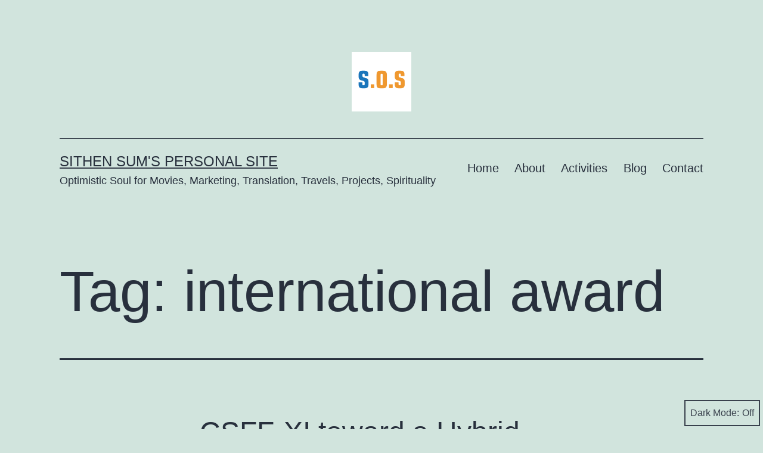

--- FILE ---
content_type: text/html; charset=utf-8
request_url: https://www.google.com/recaptcha/api2/aframe
body_size: 267
content:
<!DOCTYPE HTML><html><head><meta http-equiv="content-type" content="text/html; charset=UTF-8"></head><body><script nonce="iIsuMBhRH7auD1m4pXRO9g">/** Anti-fraud and anti-abuse applications only. See google.com/recaptcha */ try{var clients={'sodar':'https://pagead2.googlesyndication.com/pagead/sodar?'};window.addEventListener("message",function(a){try{if(a.source===window.parent){var b=JSON.parse(a.data);var c=clients[b['id']];if(c){var d=document.createElement('img');d.src=c+b['params']+'&rc='+(localStorage.getItem("rc::a")?sessionStorage.getItem("rc::b"):"");window.document.body.appendChild(d);sessionStorage.setItem("rc::e",parseInt(sessionStorage.getItem("rc::e")||0)+1);localStorage.setItem("rc::h",'1768995529293');}}}catch(b){}});window.parent.postMessage("_grecaptcha_ready", "*");}catch(b){}</script></body></html>